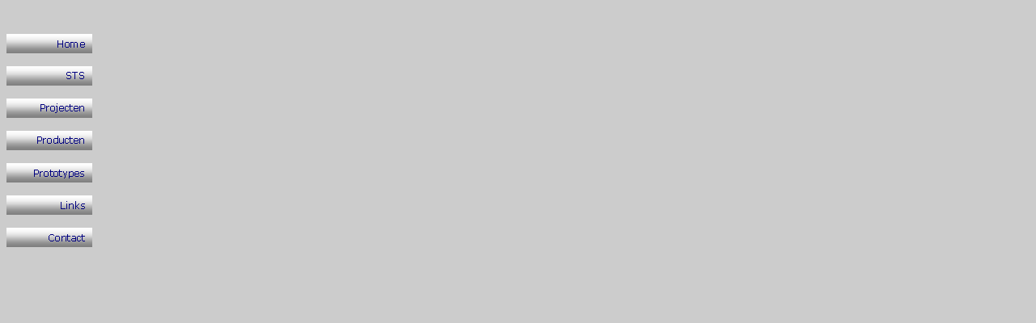

--- FILE ---
content_type: text/html
request_url: http://sts-projects.com/nav.htm
body_size: 1074
content:
<!DOCTYPE HTML PUBLIC "-//W3C//DTD HTML 4.01 Transitional//EN">
<html>
<head>
<title>nav</title>
<meta http-equiv="Content-Type" content="text/html; charset=iso-8859-1">
<script language="JavaScript" type="text/JavaScript">
<!--
function MM_preloadImages() { //v3.0
  var d=document; if(d.images){ if(!d.MM_p) d.MM_p=new Array();
    var i,j=d.MM_p.length,a=MM_preloadImages.arguments; for(i=0; i<a.length; i++)
    if (a[i].indexOf("#")!=0){ d.MM_p[j]=new Image; d.MM_p[j++].src=a[i];}}
}

function MM_swapImgRestore() { //v3.0
  var i,x,a=document.MM_sr; for(i=0;a&&i<a.length&&(x=a[i])&&x.oSrc;i++) x.src=x.oSrc;
}

function MM_findObj(n, d) { //v4.01
  var p,i,x;  if(!d) d=document; if((p=n.indexOf("?"))>0&&parent.frames.length) {
    d=parent.frames[n.substring(p+1)].document; n=n.substring(0,p);}
  if(!(x=d[n])&&d.all) x=d.all[n]; for (i=0;!x&&i<d.forms.length;i++) x=d.forms[i][n];
  for(i=0;!x&&d.layers&&i<d.layers.length;i++) x=MM_findObj(n,d.layers[i].document);
  if(!x && d.getElementById) x=d.getElementById(n); return x;
}

function MM_swapImage() { //v3.0
  var i,j=0,x,a=MM_swapImage.arguments; document.MM_sr=new Array; for(i=0;i<(a.length-2);i+=3)
   if ((x=MM_findObj(a[i]))!=null){document.MM_sr[j++]=x; if(!x.oSrc) x.oSrc=x.src; x.src=a[i+2];}
}
//-->
</script>
</head>

<body bgcolor="#CCCCCC" onLoad="MM_preloadImages('image/sts_b.gif','image/projecten_b.gif','image/producten_b.gif','image/prototype_b.gif','image/links_b.gif','image/contact_b.gif')" o">
<table border="0" cellpadding="0" cellspacing="0">
  <tr>
    <td>&nbsp;</td>
  </tr>
</table>

<p><a href="info_home.htm" target="mainFrame" onMouseOver="MM_swapImage('Image8','','image/home_b.gif',1)" onMouseOut="MM_swapImgRestore()"><img src="image/home.gif" name="Image8" width="106" height="24" border="0"></a></p>
<p><a href="info_sts.htm" target="mainFrame" onMouseOver="MM_swapImage('Image7','','image/sts_b.gif',1)" onMouseOut="MM_swapImgRestore()"><img src="image/sts.gif" name="Image7" width="106" height="24" border="0"></a></p>
<p><a href="info_projecten.htm" target="mainFrame" onMouseOver="MM_swapImage('Image9','','image/projecten_b.gif',1)" onMouseOut="MM_swapImgRestore()"><img src="image/projecten.gif" name="Image9" width="106" height="24" border="0"></a></p>
<p><a href="info_producten.htm" target="mainFrame" onMouseOver="MM_swapImage('Image10','','image/producten_b.gif',1)" onMouseOut="MM_swapImgRestore()"><img src="image/producten.gif" name="Image10" width="106" height="24" border="0"></a></p>
<p><a href="info_prototypes.htm" target="mainFrame" onMouseOver="MM_swapImage('Image11','','image/prototype_b.gif',1)" onMouseOut="MM_swapImgRestore()"><img src="image/prototype.gif" name="Image11" width="106" height="24" border="0"></a></p>
<p><a href="info_links.htm" target="mainFrame" onMouseOver="MM_swapImage('Image12','','image/links_b.gif',1)" onMouseOut="MM_swapImgRestore()"><img src="image/links.gif" name="Image12" width="106" height="24" border="0"></a></p>
<p><a href="info_contact.htm" target="mainFrame" onMouseOver="MM_swapImage('Image14','','image/contact_b.gif',1)" onMouseOut="MM_swapImgRestore()"><img src="image/contact.gif" name="Image14" width="106" height="24" border="0"></a></p>

</body>
</html>
